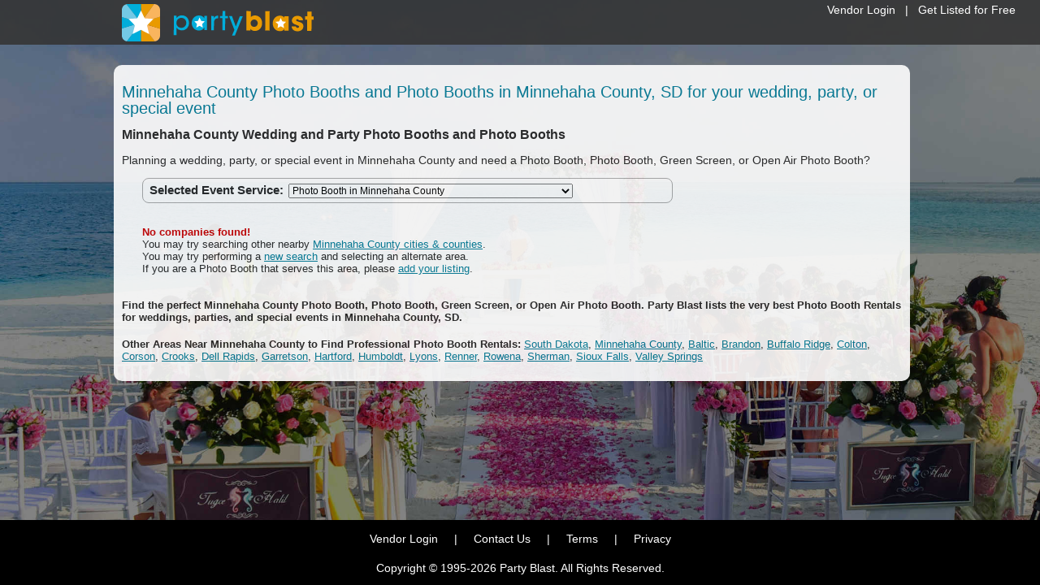

--- FILE ---
content_type: text/html
request_url: https://www.partyblast.com/search/photo-booth/county/sd/minnehaha
body_size: 11469
content:

<!DOCTYPE html> 
<html lang="en-US" dir="ltr">

<head>
<title>Photo Booth Rentals in Minnehaha County, SD - Minnehaha County Wedding &amp; Party Photo Booth - Photo Booths for Special Events</title>
<meta http-equiv="Content-Language" content="en-us" />
<meta http-equiv="Content-Type" content="text/html; charset=UTF-8"/>
<meta content="List of Minnehaha County Photo Booths and Photo Booths in Minnehaha County, SD for weddings, parties, and special events." name="description" />
<meta name="format-detection" content="telephone=no"/>


<link rel="canonical" href="https://www.partyblast.com/search/photo-booth/county/sd/minnehaha" />


	<meta content="index,follow" name="robots" />


<link href="/css/main.css?v=1.16" media="all" rel="stylesheet" type="text/css" />


<style>
    body { background: url(/images/background4.jpg) no-repeat top center fixed #D0D0D0;
		    -webkit-background-size: cover;
		    -moz-background-size: cover;
		    -o-background-size: cover;
		    background-size: cover; 
		    }
</style><script src="//ajax.googleapis.com/ajax/libs/jquery/3.7.1/jquery.min.js" type="text/javascript"></script>
<script src="//ajax.googleapis.com/ajax/libs/jqueryui/1.13.2/jquery-ui.min.js" type="text/javascript"></script><!-- Google tag (gtag.js) -->
<script async src="https://www.googletagmanager.com/gtag/js?id=G-9F54F7RHLP"></script>
<script>
  window.dataLayer = window.dataLayer || [];
  function gtag(){dataLayer.push(arguments);}
  gtag('js', new Date());

  gtag('config', 'G-9F54F7RHLP');
</script>

<!-- Facebook Pixel Code -->
<script>    (function () {
		var _fbq = window._fbq || (window._fbq = []);
		if (!_fbq.loaded) {
			var fbds = document.createElement('script');
			fbds.async = true;
			fbds.src = '//connect.facebook.net/en_US/fbds.js';
			var s = document.getElementsByTagName('script')[0];
			s.parentNode.insertBefore(fbds, s);
			_fbq.loaded = true;
		}
		_fbq.push(['addPixelId', '807909345927551']);
	})();
	window._fbq = window._fbq || [];
	window._fbq.push(['track', 'PixelInitialized', {}]);
</script>
<noscript><img height="1" width="1" alt="" style="display:none" src="https://www.facebook.com/tr?id=807909345927551&amp;ev=PixelInitialized" /></noscript>
<!-- End Facebook Pixel Code --><script src="https://kit.fontawesome.com/2eb2614bc9.js" crossorigin="anonymous"></script>

<script src="https://www.google.com/recaptcha/api.js" async defer></script>

<script src="/scripts/jquery.validate.js" type="text/javascript"></script>
<script src="/scripts/jquery.int.validate.js" type="text/javascript"></script>

</head>

<body>
<div id="supernavdiv">
	
		<div style="padding-bottom: 10px; padding-right: 30px;"><a href="/vendor">Vendor Login</a>&nbsp;&nbsp;&nbsp;|&nbsp;&nbsp;&nbsp;<a href="/add">Get Listed for Free</a></div>
	
</div>
<div id="navbgdiv"></div>
<div id="navouterdiv">
	<div id="navdiv"><a href="/"><img src="/images/logo.svg"  style="height:46px; width:auto;" alt="Party Blast"/></a></div>
</div>
<div id="templateshelldiv">
    <table class="templateshell" cellpadding="0" cellspacing="0" width="980">
	    <tr>
		    <td colspan="3" style="height:10px; font-size: 2px;">&nbsp;</td>
	    </tr>
	    <tr>
		    <td class="templateshellleft"><img alt="" width="5" height="1" src="/images/pixel.gif" /></td>
		    <td class="templateshellcenter">
		    
	
<script type="text/javascript">
	$(document).ready(function () {
        $(document).on('click', 'span.showphone', function () {
			var ListingID = $(this).attr('id');
			$.ajax({
				"type": "POST",
				"url": '/tracking/phone/',
				"data":'Listing=' + ListingID,
				"success": function (msg) {
					$('#' + ListingID).html(msg);
				}
			});
		});
	});
</script>

<script type="text/javascript">
	function UpdateWebStats(id) {
	if (window.XMLHttpRequest)
	  {// code for IE7+, Firefox, Chrome, Opera, Safari
	  xmlhttp=new XMLHttpRequest();
	  }
	else
	  {// code for IE6, IE5
	  xmlhttp=new ActiveXObject("Microsoft.XMLHTTP");
	  }
	var randomnumber=Math.floor(Math.random()*1001)
	xmlhttp.open("GET","/tracking/website/?Listing="+id+"&Random="+randomnumber,true);
	xmlhttp.send();
	}
</script>

<table border="0" cellspacing="0" cellpadding="0" width="100%">
	<tr>
		<td valign="top" colspan="3">
		
            <h1 class="subpageheading">Minnehaha County Photo Booths and Photo Booths in Minnehaha County, SD for your wedding, party, or special event</h1>
			<h2 class="searchtableheading">Minnehaha County Wedding and Party Photo Booths and Photo Booths</h2>
			<h3 class="searchtablesubheading">Planning a wedding, party, or special event in Minnehaha County and need a Photo Booth, Photo Booth, Green Screen, or Open Air Photo Booth?</h3>
		
		</td>
	</tr>
	<tr>
		<td valign="top" rowspan="2"><img alt="" width="25" height="1" src="/images/pixel.gif" /></td>
	</tr>
	<tr>
		<td valign="top">
		
			<div class="roundcorners selectservice" style="width:647px">
			<table border="0" cellspacing="0" cellpadding="3" width="647">
				<tr>
					<td>
					<form method="post">
					<strong>&nbsp;<span class="mediumfont">Selected Event Service:</span>&nbsp;</strong>
					<select size="1" name="Type" onchange="window.location.href=Type.options[Type.selectedIndex].value;" style="width:350px">
					
					<option selected="selected" value="/search/photo-booth">Photo Booth in Minnehaha County</option>
					
						<option value="/search/av-rentals/county/sd/minnehaha">A/V & Lighting Rentals in Minnehaha County</option>
						
						<option value="/search/band/county/sd/minnehaha">Bands & Musicians in Minnehaha County</option>
						
						<option value="/search/cake/county/sd/minnehaha">Cakes & Desserts in Minnehaha County</option>
						
						<option value="/search/catering/county/sd/minnehaha">Catering & Bartending in Minnehaha County</option>
						
						<option value="/search/decorations/county/sd/minnehaha">Decorations & Favors in Minnehaha County</option>
						
						<option value="/search/dj/county/sd/minnehaha">DJs & Disc Jockeys in Minnehaha County</option>
						
						<option value="/search/florist/county/sd/minnehaha">Florists in Minnehaha County</option>
						
						<option value="/search/games/county/sd/minnehaha">Games & Gaming in Minnehaha County</option>
						
						<option value="/search/inflatables/county/sd/minnehaha">Inflatables in Minnehaha County</option>
						
						<option value="/search/karaoke/county/sd/minnehaha">Karaoke in Minnehaha County</option>
						
						<option value="/search/kids/county/sd/minnehaha">Kids Entertainment in Minnehaha County</option>
						
						<option value="/search/limo/county/sd/minnehaha">Limos & Transportation in Minnehaha County</option>
						
						<option value="/search/entertainer/county/sd/minnehaha">Live Entertainment & Performers in Minnehaha County</option>
						
						<option value="/search/rentals/county/sd/minnehaha">Party Rentals in Minnehaha County</option>
						
						<option value="/search/photo-booth/county/sd/minnehaha">Photo Booth in Minnehaha County</option>
						
						<option value="/search/photographer/county/sd/minnehaha">Photography in Minnehaha County</option>
						
						<option value="/search/venue/county/sd/minnehaha">Venues & Banquet Halls in Minnehaha County</option>
						
						<option value="/search/videographer/county/sd/minnehaha">Videography in Minnehaha County</option>
						
						<option value="/search/planner/county/sd/minnehaha">Wedding & Event Planners in Minnehaha County</option>
						
						<option value="/search/officiant/county/sd/minnehaha">Wedding Officiants in Minnehaha County</option>
						
					</select></form>
					</td>
				</tr>
			</table>
			</div>
		
		<img alt="" width="1" height="10" src="/images/pixel.gif" />
		
				<p><strong><span class="redtext">No companies found!</span></strong><br />
				You may try searching other nearby <a href="/search/photo-booth/sd">Minnehaha County cities &amp; counties</a>.<br />
				You may try performing a <a href="/search/photo-booth">new search</a> and selecting an alternate area.<br />
				If you are a Photo Booth that serves this area, please <a href="/add">add your listing</a>.</p>
				
		</td>
		<td valign="top" align="center">
		
		<br /><img alt="" width="250" height="1" src="/images/pixel.gif" />
		</td>
	</tr>
	<tr>
		<td valign="top" colspan="3">
		<h4>Find the perfect Minnehaha County&nbsp;Photo Booth, Photo Booth, Green Screen, or Open Air Photo Booth. Party Blast lists the very best Photo Booth Rentals for weddings, parties, and special events in Minnehaha County, SD.</h4>
		
					<p><span class="narrowfont"><strong>Other Areas Near Minnehaha County to Find Professional Photo Booth Rentals:</strong>
					<a href="/search/photo-booth/sd">South Dakota</a>, 
					<a href="/search/photo-booth/county/sd/minnehaha">Minnehaha County</a>, 
						
						<a href="/search/photo-booth/sd/baltic">Baltic</a>, 
						<a href="/search/photo-booth/sd/brandon">Brandon</a>, 
						<a href="/search/photo-booth/sd/buffalo-ridge">Buffalo Ridge</a>, 
						<a href="/search/photo-booth/sd/colton">Colton</a>, 
						<a href="/search/photo-booth/sd/corson">Corson</a>, 
						<a href="/search/photo-booth/sd/crooks">Crooks</a>, 
						<a href="/search/photo-booth/sd/dell-rapids">Dell Rapids</a>, 
						<a href="/search/photo-booth/sd/garretson">Garretson</a>, 
						<a href="/search/photo-booth/sd/hartford">Hartford</a>, 
						<a href="/search/photo-booth/sd/humboldt">Humboldt</a>, 
						<a href="/search/photo-booth/sd/lyons">Lyons</a>, 
						<a href="/search/photo-booth/sd/renner">Renner</a>, 
						<a href="/search/photo-booth/sd/rowena">Rowena</a>, 
						<a href="/search/photo-booth/sd/sherman">Sherman</a>, 
						<a href="/search/photo-booth/sd/sioux-falls">Sioux Falls</a>, 
						<a href="/search/photo-booth/sd/valley-springs">Valley Springs</a>
					</span></p>
					
		</td>
	</tr>
</table>
<div id="numbercontainer" class="view_number">
	<div id="numbercontent">&nbsp;</div>
</div>
<div id="fade" class="black_overlay"></div>

		    </td>
            <td class="templateshellright"><img alt="" width="5" height="1" src="/images/pixel.gif" /></td>
	    </tr>
	    <tr>
		    <td colspan="3" style="height:10px; font-size: 2px;">&nbsp;</td>
	    </tr>
    </table>
</div>
<div style="width: 100%; min-width: 980px; height: 80px; background-color: #000000; opacity: 1">
    <div style="width: 980px; margin: 0px auto 0px auto; height: 70px; padding-top: 10px; color: #FFFFFF;" class="footerfont centertext">
        <div style="width: 100%; text-align: center; padding-top:5px">
            <a href="/vendor/" class="footerlink">Vendor Login</a>
            &nbsp;&nbsp;&nbsp;&nbsp;|&nbsp;&nbsp;&nbsp;&nbsp;
            
            <a href="/contact/" class="footerlink">Contact Us</a>
            &nbsp;&nbsp;&nbsp;&nbsp;|&nbsp;&nbsp;&nbsp;&nbsp;
            
            <a href="/terms/ " class="footerlink">Terms</a>
            &nbsp;&nbsp;&nbsp;&nbsp;|&nbsp;&nbsp;&nbsp;&nbsp;
            <a href="/privacy/" class="footerlink">Privacy</a>
        </div>
        <div style="width: 100%; text-align: center; padding-top:20px">Copyright &copy; 1995-2026 Party Blast. All Rights Reserved.</div>
    </div>
</div>

</body>

</html>


--- FILE ---
content_type: text/css
request_url: https://www.partyblast.com/css/main.css?v=1.16
body_size: 14201
content:
body { font-family: Arial, Sans-Serif; color: #252525; font-size: 13px; margin: 0px; margin-bottom: 0px; margin-left: 0px; margin-right: 0px; margin-top: 0px }

table { font-size: 13px }

a:hover { text-decoration: none }
a:link, a:visited, a:active { color: #017b97 }

img { border: 0px }

form, input, select, textarea { font-family: Arial, Sans-Serif; font-size: 12px }

button { cursor: pointer }

p, ul {	text-align: left }

@media print  { .noprint  { display: none; } }
@media screen { .noscreen { display: none; } }

h1 a:hover, h2 a:hover, h3 a:hover, h4 a:hover, h5 a:hover { color: #252525 }

.wait-for-icons { opacity: 0; }
.fontawesome-i2svg-active .wait-for-icons { opacity: 100; }

.likelink {	text-decoration: underline; cursor:pointer }
.likelink { color: #017b97 }
.likelink:hover { text-decoration: none }

.lefttext { text-align: left }
.righttext { text-align: right }
.centertext { text-align: center }
.centertable { margin-left: auto; margin-right: auto }
.graytext { color: #666666 }
.graylink a { color: #666666 }
.blacktext { color: #000000 }
.blacklink a { color: #000000 }
.redtext { color: #CC0000 }
.redlink a { color: #CC0000 }
.whitetext { color: #FFFFFF }
.strike { text-decoration: line-through }
.boldfont { font-weight: bold }
.italicfont { font-style: italic }
.accentfontb { color: #666666 }
.smallfont { font-size: 10px }
.mediumfont { font-size: 15px }
.largefont { font-size: 16px }
.normalfont { font-weight: normal }
.socialicon { vertical-align: top; padding: 1px }
.screensample { margin-left: 10px; margin-right: 10px }
.copyright { font-size: 12px; }
.phonetext { font-size: 16px; color: #FFFFFF }
.hometableheading { font-size: 16px }
.selectservice { padding: 2px; background-color: #FFFFFF }
.selectservice select { width: 300px }
.infotableheading {	font-size: 16px; margin: 0px; margin-bottom: 0px; margin-left: 0px; margin-right: 0px; margin-top: 0px }
.infotablesubheading { font-size: 14px; margin: 0px; margin-bottom: 0px; margin-left: 0px; margin-right: 0px; margin-top: 0px }
.searchtableheading { font-size: 16px; margin: 0px; margin-bottom: 0px; margin-left: 0px; margin-right: 0px; margin-top: 0px }
.searchtablesubheading { font-size: 14px; font-weight:300 }
.requestinfoheading { font-size: 14px }
.searchheading { font-size: 16px; line-height:20px }
.searchicon { vertical-align: bottom }
.searchline { margin-top:5px; margin-bottom:5px }
.searchcompname { font-size: 14px }
.searchdescription, .searchdescription a { font-size: 12px; color: #000000; font-style:italic }
.paymenticon { vertical-align: bottom }
.articlesheading { font-size: 16px; line-height: 20px }
.subpageheading { font-size: 20px; line-height: 20px; font-weight:normal }
.subpagetableheading { font-size: 16px; margin: 0px; margin-bottom: 0px; margin-left: 0px; margin-right: 0px; margin-top: 0px }
.narrowfont { font-family: Arial Narrow, Sans-Serif }
.ulsquare { list-style-type: square }
.upgradebutton { width: 150px }
.hostingbutton { width: 250px }
.cursorhand { cursor: pointer }
#securityimage { vertical-align: middle }
#map_canvas { margin-left: auto; margin-right: auto }

.linkspan { color: #017b97; cursor: pointer; text-decoration: underline }
.linkspan:hover { text-decoration: none }

.accentfonta { color: #017b97 }
.subpageheading { color: #017b97 }

.templatebottomnav td { background: #00b6de }
.roundform { width: 617px; background: #F0F0F0 }
.searchsubmit { background-color: #60cae4 !important }
.requestinfo { padding: 2px; background-color: #60cae4; border: 1px solid #000000 !important }

#supernavdiv{position: fixed; right:0px; top: 0px; width: 50%; min-width:300px; height: 50px; background-color: transparent; color: #FFFFFF; text-align: right; font-size: 14px; padding-top: 4px; z-index: 11010}
#supernavdiv a{color: #FFFFFF; text-decoration: none}
#navbgdiv{position: fixed; left:0px; top: 0px; width: 100%; min-width: 1000px; height: 55px; background-color: #353535; opacity: .9; z-index: 11000;}
#navouterdiv{position: fixed; left: 0px; top:0px; width: 100%; min-width: 1000px; height: 55px; background-color: transparent; z-index: 11000}
#navdiv{margin: 0px auto 0px auto; width: 980px; height: 40px; background-color:transparent; padding:5px 10px 5px 10px;}

.footerlink {color: #FFFFFF !important; text-decoration: none;}
.footerfont { font-size: 14px; }

.roundcorners { border: 1px solid #AAAAAA;
-moz-border-radius: 8px;  
-webkit-border-radius: 8px;
border-radius: 8px;
-moz-box-shadow: 0px 0px 0px #AAAAAA;
-webkit-box-shadow: 0px 0px 0px #AAAAAA;
box-shadow: 0px 0px 0px #666666;
outline: 0; }

.roundcornershard { border: 1px solid #666666;
-moz-border-radius: 12px;  
-webkit-border-radius: 12px;
border-radius: 12px;
-moz-box-shadow: 0px 0px 0px #666666;
-webkit-box-shadow: 0px 0px 0px #666666;
box-shadow: 0px 0px 0px #666666;
outline: 0; }

/* Listing colors */
.listingfree { background-color: #FEFEFE }
.listingfreeplus { background-color: #F9F9F9 }
.listingbronze { background-color: #F4F4F4 }
.listingsilver { background-color: #EEEEEE }
.listinggold { background-color: #E9E9E9 }
.listingplatinum { background-color: #E4E4E4 }

/* Settings for template */
#templateshelldiv { overflow: hidden; width: 1000px; margin: 80px auto 20px auto; padding: 0px 20px 0px 20px; min-height: calc(100vh - 180px) }
.templateshell { -moz-border-radius: 10px; -webkit-border-radius: 10px; border-radius: 10px; 
                -moz-box-shadow: 0px 0px 0px #666; -webkit-box-shadow: 0px 0px 0px #666; box-shadow: 0px 0px 0px #666; 
                outline: 0; background-color: #FFFFFF; opacity: .9;
}
.templateshellleft, .templateshellright { width: 10px }
.templateshellcenter { width: 960px }
.templateheadercol1 { width: 715px }
.templateheadercol2 { width: 245px }

.templatetopnav { font-size: 13px; text-align: center; height:25px }
.templatetopnav a { color: #FFFFFF !important }
.templatetopnav a:hover { text-decoration: none }
.templatetopnav td { width: 160px }
.templatetopnav td { background: #00b6de }
.templatebottomnav { font-size: 13px; text-align: center; height:25px }
.templatebottomnav a { color: #FFFFFF !important }
.templatebottomnav a:hover { text-decoration: none }
.templatebottomnav td { width: 160px }

/* Settings for info description table */
.infodesc { padding-left: 10px; padding-right:10px }
.infodesctop { height: 45px }
.infodesccol1 { width: 25% }
.infodesccol2 { width: 75% }
.infodescbottom { height: 45px }

/* Settings for info contact table */
.infocontact { padding-left: 10px }
.infocontacttop { height: 45px }
.infocontactcol1 { width: 25% }
.infocontactcol2 { width: 75% }
.infocontactbottom { height: 45px }

/* Settings for search results paid listing tables */
.searchresultscol1 { width: 35% }
.searchresultscol2 { width: 20% }
.searchresultscol3 { width: 25% }
.searchresultscol4 { width: 20% }
.searchresultscol234 { width: 60% }
.searchresultscol1234 { width: 100% }

/* Settings for search results free listing tables */
.searchresultsfreecol1 { width: 50% }
.searchresultsfreecol2 { width: 30% }
.searchresultsfreecol3 { width: 20% }
.searchresultsfreecol123 { width: 100% }

/* Settings for search results selection tables */
.searchresultsselect { padding-left: 10px }
.searchresultsselecttop { height: 45px }
.searchresultsselectcol1 { width: 25% }
.searchresultsselectcol2 { width: 25% }
.searchresultsselectcol3 { width: 25% }
.searchresultsselectcol4 { width: 25% }
.searchresultsselectbottom { height: 45px }

/* Settings for request info table */
.requestinfotable { padding-left: 10px }
.requestinfotop { height: 45px }
.requestinfocol1 { width: 25% }
.requestinfocol2 { width: 75% }
.requestinfobottom { height: 45px }

/* Settings for contact form table */
.contact { padding-left: 10px }
.contacttop { height: 45px }
.contactcol1 { width: 35% }
.contactcol2 { width: 65% }
.contactbottom { height: 45px }

/* Settings for create account table */
.createaccount { padding-left: 10px }
.createaccounttop { height: 45px }
.createaccountcol1 { width: 38% }
.createaccountcol2 { width: 62% }
.createaccountcol12 { width: 100% }
.createaccountbottom { height: 45px }

/* Settings for create listing table */
.createlisting { padding-left: 10px }
.createlistingtop { height: 45px }
.createlistingcol1 { width: 40% }
.createlistingcol2 { width: 60% }
.createlistingcol12 { width: 100% }
.createlistingbottom { height: 45px }

/* Settings for vendor login table */
.vendorlogin { padding-left: 10px }
.vendorlogintop { height: 45px }
.vendorlogincol1 { width: 25% }
.vendorlogincol2 { width: 75% }
.vendorloginbottom { height: 45px }

/* Settings for payment table */
.payment { padding-left: 10px }
.paymenttop { height: 45px }
.paymentcol1 { width: 25% }
.paymentcol2 { width: 75% }
.paymentbottom { height: 45px }

/* Settings for password lookup table */
.passwordlookup { padding-left: 10px }
.passwordlookuptop { height: 45px }
.passwordlookupcol1 { width: 25% }
.passwordlookupcol2 { width: 75% }
.passwordlookupbottom { height: 45px }

/* Settings for password lookup table */
.passwordreset { padding-left: 10px }
.passwordresettop { height: 45px }
.passwordresetcol1 { width: 35% }
.passwordresetcol2 { width: 65% }
.passwordresetbottom { height: 45px }

/* Settings for change password table */
.changepassword { padding-left: 10px }
.changepasswordtop { height: 45px }
.changepasswordcol1 { width: 25% }
.changepasswordcol2 { width: 75% }
.changepasswordbottom { height: 45px }

/* Settings for verify link table */
.verifylink { padding-left: 10px }
.verifylinktop { height: 45px }
.verifylinkcol1 { width: 5% }
.verifylinkcol2 { width: 95% }
.verifylinkbottom { height: 45px }

/* Settings for intelligence upgrade table */
.intelligenceupgrade { padding-left: 10px }
.intelligenceupgradetop { height: 45px }
.intelligenceupgradecol1 { width: 50% }
.intelligenceupgradecol2 { width: 50% }
.intelligenceupgradebottom { height: 45px }

/* Settings for submit article table */
.submitarticle { padding-left: 10px }
.submitarticletop { height: 45px }
.submitarticlecol1 { width: 38% }
.submitarticlecol2 { width: 62% }
.submitarticlecol12 { width: 100% }
.submitarticlebottom { height: 45px }

/* Settings for update info table */
.updateinfo { padding-left: 10px }
.updateinfotop { height: 45px }
.updateinfocol1 { width: 40% }
.updateinfocol2 { width: 60% }
.updateinfocol12 { width: 100% }
.updateinfobottom { height: 45px }

/* Settings for view regions table */
.viewregions { padding-left: 10px }
.viewregionstop { height: 45px }
.viewregionscol1 { width: 40% }
.viewregionscol2 { width: 30% }
.viewregionscol3 { width: 30% }
.viewregionscol23 { width: 60% }
.viewregionscol123 { width: 100% }
.viewregionsbottom { height: 45px }

/* Settings for edit regions table */
.editregion { padding-left: 10px }
.editregiontop { height: 45px }
.editregioncol1 { width: 40% }
.editregioncol2 { width: 60% }
.editregioncol12 { width: 100% }
.editregionbottom { height: 45px }

/* Settings for edit services table */
.editservice { padding-left: 10px }
.editservicetop { height: 45px }
.editservicecol1 { width: 30% }
.editservicecol2 { width: 70% }
.editservicecol12 { width: 100% }
.editservicebottom { height: 45px }

/* Settings for upgrade listing table */
.upgradelisting { margin-left: auto; margin-right: auto }

/* Settings for advertising table */
.advertising { margin-left: auto; margin-right: auto; }
.advertisingtd1 { width:1px; }
.advertisingtd2 { width:275px; vertical-align:top }
.advertisingtd3 { width:1px; }
.advertisingtd4 { width:275px; vertical-align:top }
.advertisingtd5 { width:1px; }
.advertisingtd6 { width:275px; vertical-align:top }
.advertisingtd7 { width:1px; }

/* Settings for compare listings table */
.comparelistings { border: 1px solid #FFFFFF; margin-left: auto; margin-right: auto }
.comparelistings td { vertical-align:top }
.comparelistingscol1 { border: 1px solid #FFFFFF; width: 450px; background-color: #DDDDDD }
.comparelistingscol2 { border: 1px solid #FFFFFF; width: 70px }
.comparelistingscol3 { border: 1px solid #FFFFFF; width: 70px }
.comparelistingscol4 { border: 1px solid #FFFFFF; width: 70px }
.comparelistingscol5 { border: 1px solid #FFFFFF; width: 70px }
.comparelistingscol6 { border: 1px solid #FFFFFF; width: 70px }
.comparelistingscol7 { border: 1px solid #FFFFFF; width: 70px }

/* Settings for traffic report table */
.trafficreport { border: 1px solid #FFFFFF; margin-left: auto; margin-right: auto }
.trafficreportcol1 { border: 1px solid #FFFFFF; width: 300px; background-color: #DDDDDD }
.trafficreportcol2 { border: 1px solid #FFFFFF; width: 75px }
.trafficreportcol3 { border: 1px solid #FFFFFF; width: 75px }
.trafficreportcol4 { border: 1px solid #FFFFFF; width: 75px }
.trafficreportcol5 { border: 1px solid #FFFFFF; width: 75px }
.trafficreportcol6 { border: 1px solid #FFFFFF; width: 75px }
.trafficreportcol7 { border: 1px solid #FFFFFF; width: 75px }

/* Settings for vendor leads table */
.vendorleads { border: 1px solid #FFFFFF; margin-left: auto; margin-right: auto }
.vendorleadsdark { border: 1px solid #DDDDDD; background-color: #DDDDDD }
.vendorleadsmedium { border: 1px solid #EEEEEE; background-color: #EEEEEE }
.vendorleadslight { border: 1px solid #FFFFFF; background-color: #FFFFFF }

/* Settings for copy code box */
.copycode { background-color: #FFFFFF; border: 1px solid #000000; font-family: Courier, Sans-Serif }

/* Phone Number Overlay Box */
.showlink {color: #000000; text-decoration: underline; cursor: pointer}
.black_overlay{display: none;position: absolute;top: 0%;left: 0%;width: 100%;height: 100%;background-color: black;z-index:1001; -moz-opacity: .9; opacity: .9; filter: alpha(opacity=90);}
.view_number {display: none; position: fixed; top: 50%; left: 50%; width: 400px; height: 150px; margin-left: -200px; margin-top: -75px; padding: 0px; background: #39657E; border: 3px; z-index:1002; overflow: auto;}